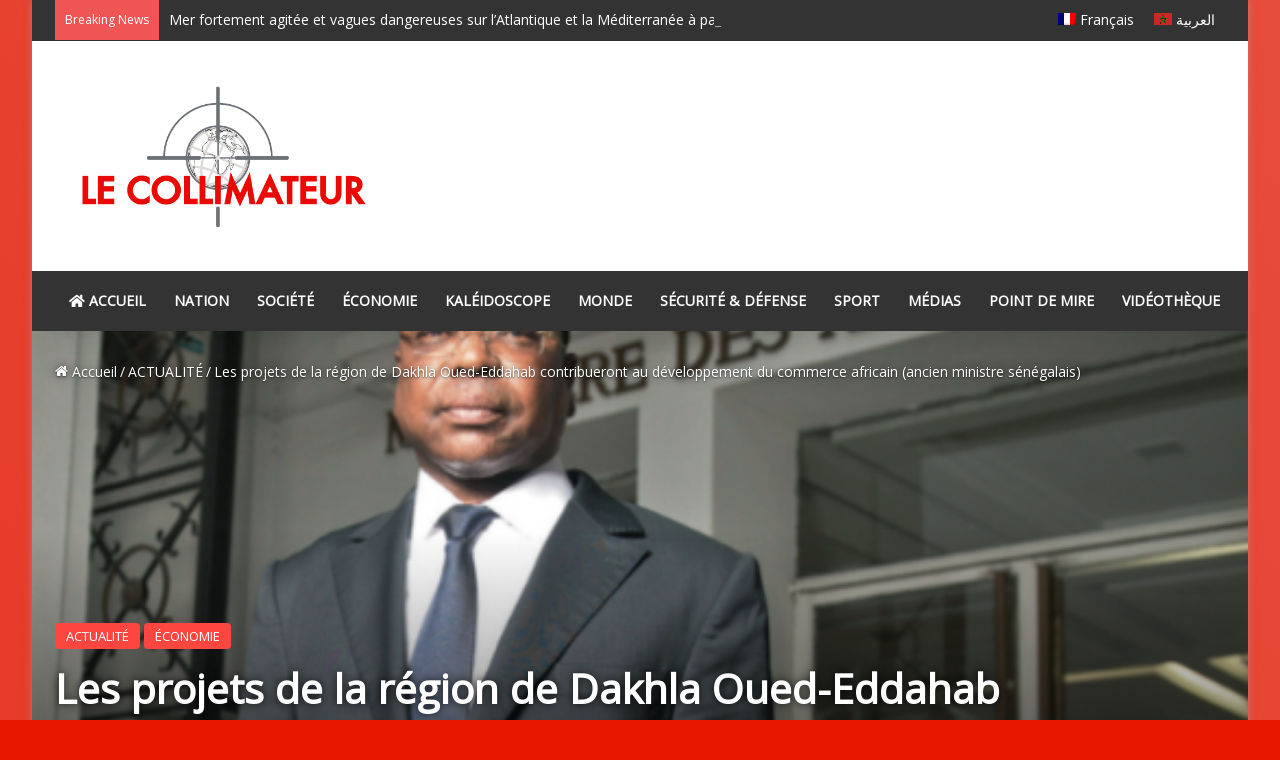

--- FILE ---
content_type: text/html; charset=utf-8
request_url: https://www.google.com/recaptcha/api2/aframe
body_size: 267
content:
<!DOCTYPE HTML><html><head><meta http-equiv="content-type" content="text/html; charset=UTF-8"></head><body><script nonce="1Jc9LMx9SHserjSRZFtEnw">/** Anti-fraud and anti-abuse applications only. See google.com/recaptcha */ try{var clients={'sodar':'https://pagead2.googlesyndication.com/pagead/sodar?'};window.addEventListener("message",function(a){try{if(a.source===window.parent){var b=JSON.parse(a.data);var c=clients[b['id']];if(c){var d=document.createElement('img');d.src=c+b['params']+'&rc='+(localStorage.getItem("rc::a")?sessionStorage.getItem("rc::b"):"");window.document.body.appendChild(d);sessionStorage.setItem("rc::e",parseInt(sessionStorage.getItem("rc::e")||0)+1);localStorage.setItem("rc::h",'1769090632294');}}}catch(b){}});window.parent.postMessage("_grecaptcha_ready", "*");}catch(b){}</script></body></html>